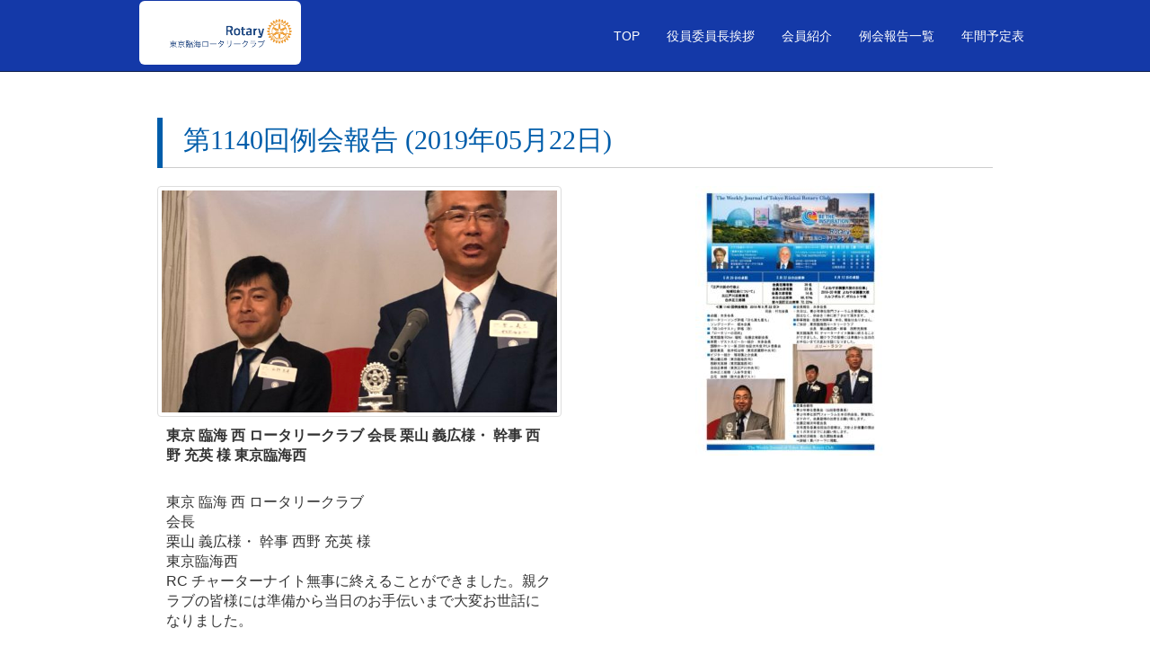

--- FILE ---
content_type: text/html; charset=UTF-8
request_url: https://www.rinkai-rc.com/meeting/201905/1471/
body_size: 4917
content:
<!DOCTYPE html>
<html lang="ja" class="no-js">
<head>
	<meta charset="UTF-8">
	<title>第1140回例会報告｜例会報告｜東京臨海ロータリークラブ</title>
	<link rel="icon" href="https://www.rinkai-rc.com/cms/wp-content/themes/trrc_theme/favicon_rotary.ico">
	<meta name="viewport" content="width=device-width, initial-scale=1.0">
			<meta name="description" content="東京臨海ロータリークラブ 第1140回例会報告(2019年05月22日開催)">
			<link rel='dns-prefetch' href='//s.w.org' />
<link rel='stylesheet' id='wp-block-library-css'  href='https://www.rinkai-rc.com/cms/wp-includes/css/dist/block-library/style.min.css?ver=5.2.21' type='text/css' media='all' />
<link rel='stylesheet' id='wp-pagenavi-css'  href='https://www.rinkai-rc.com/cms/wp-content/plugins/wp-pagenavi/pagenavi-css.css?ver=2.70' type='text/css' media='all' />
<link rel='prev' title='第 1139 回例会報告' href='https://www.rinkai-rc.com/meeting/201905/1466/' />
<link rel='next' title='第1141回例会報告' href='https://www.rinkai-rc.com/meeting/201906/1476/' />
<link rel="canonical" href="https://www.rinkai-rc.com/meeting/201905/1471/" />

<!-- BEGIN ExactMetrics v5.3.9 Universal Analytics - https://exactmetrics.com/ -->
<script>
(function(i,s,o,g,r,a,m){i['GoogleAnalyticsObject']=r;i[r]=i[r]||function(){
	(i[r].q=i[r].q||[]).push(arguments)},i[r].l=1*new Date();a=s.createElement(o),
	m=s.getElementsByTagName(o)[0];a.async=1;a.src=g;m.parentNode.insertBefore(a,m)
})(window,document,'script','https://www.google-analytics.com/analytics.js','ga');
  ga('create', 'UA-91994108-1', 'auto');
  ga('send', 'pageview');
</script>
<!-- END ExactMetrics Universal Analytics -->
<!-- ## NXS/OG ## --><!-- ## NXSOGTAGS ## --><!-- ## NXS/OG ## -->
	<script src="https://code.jquery.com/jquery.min.js"></script>
	<script type="text/javascript" src="https://www.rinkai-rc.com/cms/wp-content/themes/trrc_theme/js/footerFixed.js"></script>
	<script type="text/javascript" src="https://www.rinkai-rc.com/cms/wp-content/themes/trrc_theme/js/jquery.tile.js"></script>
	<script type="text/javascript" src="https://www.rinkai-rc.com/cms/wp-content/themes/trrc_theme/js/jquery.matchHeight.js"></script>
	<script type="text/javascript" src="https://www.rinkai-rc.com/cms/wp-content/themes/trrc_theme/js/fitie.js"></script>
	<!-- Latest compiled and minified CSS -->
	<link rel="stylesheet" href="https://maxcdn.bootstrapcdn.com/bootstrap/3.3.7/css/bootstrap.min.css" integrity="sha384-BVYiiSIFeK1dGmJRAkycuHAHRg32OmUcww7on3RYdg4Va+PmSTsz/K68vbdEjh4u" crossorigin="anonymous">
	<!-- Latest compiled and minified JavaScript -->
	<script src="https://maxcdn.bootstrapcdn.com/bootstrap/3.3.7/js/bootstrap.min.js" integrity="sha384-Tc5IQib027qvyjSMfHjOMaLkfuWVxZxUPnCJA7l2mCWNIpG9mGCD8wGNIcPD7Txa" crossorigin="anonymous"></script>
	<script src="https://use.fontawesome.com/b996a714fd.js"></script>
	<link rel="stylesheet" href="https://www.rinkai-rc.com/cms/wp-content/themes/trrc_theme/css/main.css?v=201707031224">
					<script>
			$(window).load(function() {
			$('.photobox').tile('4');
			});
		</script>
			<script type="text/javascript">
			$(window).load(function() {
				$('.col-sm-3.memberphoto .bottomline').matchHeight();
			});
		</script>
				</head>

<body class="meeting-template-default single single-meeting postid-1471">
<div id="page" class="site">
	<div class="site-inner">
		<nav id="scrollnavi" class="navbar navbar-default navbar-fixed-top">
			<div class="navMaxWidth">
			<div class="navbar-header">
				<button type="button" class="navbar-toggle" data-toggle="collapse" data-target="#gnavi">
					<span class="sr-only">メニュー</span>
					<span class="icon-bar"></span>
					<span class="icon-bar"></span>
					<span class="icon-bar"></span>
				</button>
				<!--<img src="https://www.rinkai-rc.com/cms/wp-content/themes/trrc_theme/images/RotaryMoE_RGB_32.png" style="margin-top: 8px;" alt="ロータリークラブロゴマーク">-->
                  <h1 class="siteRootTitle"><a href="https://www.rinkai-rc.com/" class="navbar-brand"><img src="https://www.rinkai-rc.com/cms/wp-content/themes/trrc_theme/images/rinkailogo.png" alt="東京臨海ロータリークラブ" class="rinkailogo"></a></h1>
        			</div>

			<div id="gnavi" class="collapse navbar-collapse">
				<ul class="nav navbar-nav navbar-right">
					<li><a href="https://www.rinkai-rc.com">TOP</a></li>
					<li><a href="https://www.rinkai-rc.com/greeting/">役員委員長挨拶</a></li>
					<li><a href="https://www.rinkai-rc.com/members/">会員紹介</a></li>
					<li><a href="https://www.rinkai-rc.com/meeting/">例会報告一覧</a></li>
					<li><a href="https://www.rinkai-rc.com/schedule/">年間予定表</a></li>
				</ul>
			</div>
			</div>
		</nav>
		<div id="content" class="site-content">
			<p id="page-top"><a href="#" data-scroll><i class="fa fa-chevron-up" aria-hidden="true"></i></a></p>

<div class="container">
		<h2>第1140回例会報告 (2019年05月22日)</h2>
	<div class="row">
											<div class="col-md-6">
				    <img width="640" height="360" src="https://www.rinkai-rc.com/cms/wp-content/uploads/2019/05/b2be6b4c1e11ed7d495ce100c632bc70-640x360.jpg" class="img-responsive center-block img-thumbnail wp-post-image" alt="" />					<p style="padding: 10px; font-weight: bold;">東京 臨海 西 ロータリークラブ 会長 栗山 義広様・ 幹事 西野 充英 様 東京臨海西</p>
					<p style="padding: 10px;">東京 臨海 西 ロータリークラブ<br />
会長<br />
栗山 義広様・ 幹事 西野 充英 様<br />
東京臨海西<br />
RC チャーターナイト無事に終えることができました。親クラブの皆様には準備から当日のお手伝いまで大変お世話になりました。</p>
				</div>
								  
			<div class="col-md-6">
        <div style="text-align: center;" class="pdf-wrap">
                        <p><img class="thumb-of-pdf alignnone wp-image-1473 size-medium" src="https://www.rinkai-rc.com/cms/wp-content/uploads/2019/07/388cb0935a177f68e17d67dc6f00fb4a-pdf-212x300.jpg" alt="第 1140 回例会報告_2019年5月22日_2019.5.29のサムネイル" width="212" height="300" srcset="https://www.rinkai-rc.com/cms/wp-content/uploads/2019/07/388cb0935a177f68e17d67dc6f00fb4a-pdf-212x300.jpg 212w, https://www.rinkai-rc.com/cms/wp-content/uploads/2019/07/388cb0935a177f68e17d67dc6f00fb4a-pdf.jpg 724w" sizes="(max-width: 212px) 100vw, 212px" /></p>
                              </div>
			<!--
						-->
		</div>
			</div>
	<div class="row">
		<hr>
		<div class="col-xs-4">
			<div class="pull-left">
				« <a href="https://www.rinkai-rc.com/meeting/201906/1476/" rel="next">第1141回例会報告</a>			</div>
		</div>
		<div class="col-xs-4">
			<div class="text-center">
				<a href="https://www.rinkai-rc.com/meeting/">例会一覧</a>
			</div>
		</div>
		<div class="col-xs-4">
			<div class="pull-right">
				<a href="https://www.rinkai-rc.com/meeting/201905/1466/" rel="prev">第 1139 回例会報告</a> »			</div>
		</div>
	</div>
	</div>


</div><!-- .site-content -->

<div class="container footer-links" style="margin-bottom: 30px;">
  <h3>ロータリークラブ関連リンク</h3>
  <div class="row">
    <div class="col-sm-3"><a href="https://www.rotary.org/" rel="nofollow"><img
          src="https://www.rinkai-rc.com/cms/wp-content/themes/trrc_theme/images/rotaryorg.png" alt="国際ロータリー"
          class="img-responsive center-block linkbtn"></a></div>
    <div class="col-sm-3"><a href="http://rid2580.org/"><img
          src="https://www.rinkai-rc.com/cms/wp-content/themes/trrc_theme/images/rotary2580-old.png" alt="国際ロータリー第2580地区"
          class="img-responsive center-block linkbtn"></a></div>
    <div class="col-sm-3"><a href="https://www.rotary.org/myrotary/ja" rel="nofollow"><img
          src="https://www.rinkai-rc.com/cms/wp-content/themes/trrc_theme/images/myrotary02.png" alt="マイロータリー"
          class="img-responsive center-block linkbtn"></a></div>
    <div class="col-sm-3"><a href="https://www.rotary-no-tomo.jp/" rel="nofollow"><img
          src="https://www.rinkai-rc.com/cms/wp-content/themes/trrc_theme/images/rotaryfriends.png" alt="ロータリーの友"
          class="img-responsive center-block linkbtn"></a></div>
  </div>
  <div class="row" style="padding-top: 20px;">
    <div class="col-sm-3"><a href="http://www.rotary-bunko.gr.jp/"><img
          src="https://www.rinkai-rc.com/cms/wp-content/themes/trrc_theme/images/rotarylogo3.jpg" alt="ロータリー文庫"
          class="img-responsive center-block linkbtn"></a></div>
    <div class="col-sm-3"><a href="http://www.rotary-yoneyama.or.jp"><img
          src="https://www.rinkai-rc.com/cms/wp-content/themes/trrc_theme/images/rotaryyoneyamaMF.png" alt="ロータリー米山記念奨学会"
          class="img-responsive center-block linkbtn"></a></div>
    <div class="col-sm-3"><a href="http://piif-rfj.org/"><img
          src="https://www.rinkai-rc.com/cms/wp-content/themes/trrc_theme/images/piif-rfj.png" alt="ロータリー日本財団"
          class="img-responsive center-block linkbtn"></a></div>
    <div class="col-sm-3"><a href="http://yoneyama-umekichi.jp/"><img
          src="https://www.rinkai-rc.com/cms/wp-content/themes/trrc_theme/images/yoneyama.png" alt="米山梅吉記念館"
          class="img-responsive center-block linkbtn"></a></div>
  </div>
  <div class="row" style="padding-top: 20px;">
    <div class="col-sm-3"><a href="http://www.baguiofund.or.jp/"><img
          src="https://www.rinkai-rc.com/cms/wp-content/themes/trrc_theme/images/baguiofund.png" alt="比国育英会バギオ基金"
          class="img-responsive center-block linkbtn"></a></div>
    <div class="col-sm-3"><a href="https://www.youtube.com/channel/UCNQg1yd0OHQdljFbdm4OA7Q"><img
          src="https://www.rinkai-rc.com/cms/wp-content/themes/trrc_theme/images/rotary2580.png" alt="比国育英会バギオ基金"
          class="img-responsive center-block linkbtn"></a></div>
  </div>
</div>
<footer id="footer" class="footerNav" style="position: relative;">
  <div class="row">
    <div class="col-sm-3"><a href="https://www.rinkai-rc.com"><i class="fa fa-home"
          aria-hidden="true"></i>TOP</a></div>
    <div class="col-sm-3"><a href="https://www.rinkai-rc.com/greeting/"><i class="fa fa-microphone"
          aria-hidden="true"></i>役員委員長挨拶</a></div>
    <div class="col-sm-3"><a href="https://www.rinkai-rc.com/members/"><i class="fa fa-user"
          aria-hidden="true"></i>会員紹介</a></div>
    <div class="col-sm-3"><a href="https://www.rinkai-rc.com/meeting/"><i class="fa fa-file-text-o"
          aria-hidden="true"></i>例会報告</a></div>
    <div class="col-sm-3"><a href="https://www.rinkai-rc.com/schedule/"><i class="fa fa-calendar"
          aria-hidden="true"></i>年間予定表</a></div>
    <div class="col-sm-3"><a href="https://www.rinkai-rc.com/newsinfo/"><i class="fa fa-bullhorn"
          aria-hidden="true"></i>お知らせ</a></div>
    <div class="col-sm-3"><a href="https://www.rinkai-rc.com/contact/"><i class="fa fa-envelope-o"
          aria-hidden="true"></i>お問い合わせ</a></div>
    <div class="col-sm-3"><a href="https://www.rinkai-rc.com/about/"><i class="fa fa-building-o"
          aria-hidden="true"></i>東京臨海RCについて</a></div>
  </div>
  <div class="row">
    <div class="col-sm-12 clubInfo">
      <p>東京臨海ロータリークラブ事務局<br />〒132-0021 東京都江戸川区中央3-11-13<br />TEL.090-4811-7438 Fax.03-3651-2780</p>
    </div>
  </div>
  <div class="site-info">
    <p class="text-center"><span class="site-title">Copyright &copy; 2026 Rotary Club of TOKYO
        RINKAI All Rights Reserved.</span></p>
  </div><!-- .site-info -->
</footer><!-- .footerNav -->
</div><!-- .site-inner -->
</div><!-- .site -->
<script>
$(function() {
  var topBtn = $('#page-top');
  topBtn.hide();
  //スクロールが100に達したらボタン表示
  $(window).scroll(function() {
    if ($(this).scrollTop() > 100) {
      topBtn.fadeIn();
    } else {
      topBtn.fadeOut();
    }
  });
});
</script>
<script>
$(document).ready(function() {
  var domain = location.href.match(/^http?(s)?(:\/\/[a-zA-Z0-9-.:]+)/i)[0];
  $('a[href^=http]').not('[href*="' + domain + '"]').attr('target', '_blank');

  // ドメイン名の取得はlocationプロパティでも取得することができます。
  // 正規表現で取得した例
  console.log(domain);

  // locationプロパティを使用する場合
  console.log(location.hostname);

  // locationプロパティPort番号を含む場合
  console.log(location.host);
})
</script>
<link rel="stylesheet" type="text/css" href="//cdn.jsdelivr.net/jquery.slick/1.6.0/slick.css" />
<script type="text/javascript" src="//cdn.jsdelivr.net/jquery.slick/1.6.0/slick.min.js"></script>
<script type="text/javascript">
$(document).ready(function() {
  $('#topBack').slick({
    arrows: false,
    pauseOnHover: false,
    pauseOnFocus: false,
    infinite: true,
    autoplay: true,
    speed: 1200,
    fade: true,
    cssEase: 'linear'
  });
  $('#topBack').slick('slickPlay');
});
/*
		var $video = $('#vid');
		$video.on('canplay', function() {
		   this.play();
		});
    */
//3枚目のスライド（動画）表示時に動画再生を行う
// $('#topBack').on('beforeChange', function(event, slick, currentSlide, nextSlide) {
//   console.log(nextSlide);
//   if (nextSlide == 2) {
//     var video = $('#vid');
//     video[0].play();
//   }
// });
</script>
<script>
function flipmenu() {
  var menu = document.getElementById("scrollnavi");
  var scrollY = document.body.scrollTop || document.documentElement.scrollTop;
  /* menu.style.top = ( scrollY>60 ) ? "0px" : "-51px" ; */
  menu.style.top = "0px";
}
("addEventListener" in window) ?
window.addEventListener("scroll", flipmenu, false):
  window.attachEvent("onscroll", flipmenu);
$(window).load(function() {
  $('.col-sm-4 .colinnerBox .photoboxf').matchHeight();
});
</script>
<script type="text/javascript">
$(document).ready(function() {
  $("selsect#fbpgID0").prop('disabled', true);
});
</script>
<script>
jQuery(function() {
  jQuery('a[href^=#]').click(function() {
    var speed = 1200;
    var href = jQuery(this).attr("href");
    var target = jQuery(href == "#" || href == "" ? 'html' : href);
    var position = target.offset().top - 70;
    jQuery('body,html').animate({
      scrollTop: position
    }, speed, 'swing');
    return false;
  });
});
</script>


<script src="//j.wovn.io/1" data-wovnio="key=o4H8mJ" async></script>
</body>

</html>


--- FILE ---
content_type: text/css
request_url: https://www.rinkai-rc.com/cms/wp-content/themes/trrc_theme/css/main.css?v=201707031224
body_size: 6559
content:
html,body{
    width: 100%;
}
body {
    font-family: -apple-system, BlinkMacSystemFont, "Helvetica Neue", "游ゴシック Medium", "Yu Gothic Medium", "游ゴシック体", YuGothic, "ヒラギノ角ゴ ProN W3", Hiragino Kaku Gothic ProN, Arial, "メイリオ", Meiryo, sans-serif;
    /*
    padding-top: 51px;
    */
}
.navMaxWidth {
    max-width: 1000px;
    margin-right: auto;
    margin-left: auto;
}
#gnavi {
    /*
    max-width: 1000px;
    margin-right: auto;
    margin-left: auto;
    */
}
#content{
    /*background-color: #FFF;*/
}
#topBack {
  position: relative;
  height: calc(100vh - 62px);
  font-family: "游明朝", YuMincho, "ヒラギノ明朝 ProN W3", "Hiragino Mincho ProN", "HG明朝E", "ＭＳ Ｐ明朝", "ＭＳ 明朝", serif;
  margin: 0 auto;
  overflow-y: hidden;
}
@media screen and (max-width: 767px) {
  #topBack {
    height:  calc(55vh - 62px);
  }
}
#topBack div.slide {
  min-height:  calc(100vh - 62px);
  background-position: center;
  background-size: cover;
  overflow: hidden;
}
@media screen and (max-width: 767px) {
  #topBack div.slide {
    min-height:  calc(55vh - 62px);
  }
}
#topBack div.slide:nth-child(1) {
background-image: url(../images/mv00.jpg);
}
#topBack div.slide:nth-child(2) {
background-image: url(../images/mv01.jpg);
}
#topBack div.slide:nth-child(3) {
  background-image: url(../images/mv02.jpg);
}
#topBack div.slide:nth-child(4) {
  background-image: url(../images/mv03.jpg);
}
#topBack div.slide:nth-child(5) {
  background-image: url(../images/mv04.jpg);
}
#topBack div.slide:nth-child(6) {
  background-image: url(../images/mv05.jpg);
}
#topBack div.slide:nth-child(7) {
  background-image: url(../images/mv06.jpg);
}
#topBack div.slide:nth-child(8) {
  background-image: url(../images/mv07.jpg);
}
#topBack div.slide:nth-child(9) {
  background-image: url(../images/mv08.jpg);
}
#topBack div.slide:nth-child(10) {
  background-image: url(../images/mv09.jpg);
}
#topBack div.slide:nth-child(11) {
  background-image: url(../images/mv10.jpg);
}
#topBack div.slide:nth-child(12) {
  background-image: url(../images/mv11.jpg);
}
#topBack div.slide:nth-child(13) {
  background-image: url(../images/mv12.jpg);
}
/* #topBack div.slide3 video {
    position: absolute;
    top:50%;
    left:50%;
    transform: translate(-50%,-50%);
    height:  calc(100vh - 62px);
    display: block;*/
    /*overflow: hidden;*/
    /*background-position: center;*/
    /*background-size: cover;
}
@media all and (-ms-high-contrast:none){
  #topBack div.slide3 video {
     overflow: hidden;
     height: auto;
  } IE10
} */
.topMainBox {
    position: absolute;
    width: 100%;
    top:50%;
    left:50%;
    transform: translate(-50%,-50%);
}
@media screen and (max-width: 767px) {
  .topMainBox {
    top: 83%;
  }
}
/* .topMainBox video {
   height: calc(100vh - 62px);
   overflow: hidden;
}
.topMainBoxVideo {
    position: absolute;
    width: 100%;
    top:50%;
    left:50%;
    transform: translate(-50%,-50%);
} */
p {
    font-size: 16px;
}
.maintopbox {
    position: absolute;
    top:50%;
    left:50%;
    transform: translate(-50%,-50%);
}
h1.frontpage {
    color: #FFF;
    text-align: center;
    text-shadow: 2px  2px 5px gray,
            -2px  2px 5px gray,
             2px -2px 5px gray,
            -2px -2px 5px gray;
}
div.frontpage {
    font-size: 36px;
    margin-top: 20px;
    margin-bottom: 10px;
    color: #FFF;
    text-align: center;
    text-shadow: 2px  2px 5px gray,
            -2px  2px 5px gray,
             2px -2px 5px gray,
            -2px -2px 5px gray;
}

h2 {
    font-family: "游明朝", YuMincho, "ヒラギノ明朝 ProN W3", "Hiragino Mincho ProN", "HG明朝E", "ＭＳ Ｐ明朝", "ＭＳ 明朝", serif;
    /*font-family: Merriweather, Georgia, serif;*/
    position: relative;
    padding: .25em 0 .5em .75em;
    border-left: 6px solid #005daa; /*#0026bd;#005daa;#1439a8;*/
    color:#005daa;/*#1439a8;#0026bd;*/
    margin-bottom: 20px;
}
h2::after {
	position: absolute;
	left: 0;
	bottom: 0;
	content: '';
	width: 100%;
	height: 0;
	border-bottom: 1px solid #ccc;
}

h3 {
	padding: .25em 0 .5em .75em;
  color:#005daa;/*#1439a8;#0026bd;*/
  border-bottom: 1px solid #ccc;
  margin-bottom: 20px;
}
@media only screen and (max-width : 767px) {
    .container {
        /*margin-top: 51px;*/
    }
    .topMainBox {
        min-width: 320px;
    }
    h1.frontpage, div.frontpage {
        font-size: 24px;
    }
    .topMainBox p {
        text-align: center;
        font-size: medium;
    }
    .topMainBox .logomark img {
        width: 30px;
        height: auto;
    }
}
.ghost-btn a {
    border: 4px solid #fff;
    color: #fff;
    display: block;
    font-size: 18px;
    font-weight: bold;
    line-height: 1;
    margin: 30px auto;
    padding: 15px 0;
    text-align: center;
    text-decoration: none;
    width: 240px;
}
.ghost-btn a:hover {
    box-shadow: 0 0 45px rgba(255,255,255,.6);
}
footer.topFooter {
    background-color: #0026bd;
    border-color: #001f9c;
    padding: 15px;
    /*position: absolute;*/
    /*bottom: 0px;*/
    /*left:50%;*/
    /*transform: translateX(-50%)*/
}
footer.topFooter div.site-info {
    text-align: center;
}
footer.topFooter div.site-info span.site-title {
    font-size: 14px;
    color: #FFF;
}
@media only screen and (max-width : 767px) {
    footer.topFooter div.site-info span.site-title {
        font-size: 10px;
    }
}
footer {
    background-color: #1439a8;/*#0026bd*/
    border-color: #071748;/*#001f9c;*/
    padding: 15px;
}
footer p.text-center {
    margin-top: 15px;
    color: #FFF;
}
p.mlbCompanyname {
    text-align: center;
    font-size: 12px;
    margin: 10px;

}
p.mlbName {
    text-align: center;
    font-size: 18px;
}
p.mlbCompanyname a, p.mlbName a {
/*    color:#FFF;*/
}
img.pull-left {
    margin-right: 20px;
}

.reportbox {
    margin-bottom: 30px;
}
nav.footernav ul {
    list-style-type: none;
    padding-left: 0;
    text-align: center;
    background-color: transparent;
}
nav.footernav ul li {
    display: inline-block;
    padding: 0;
}
nav.footernav ul li a {
    border: none;
    color: #333;
    text-align: center;
}
nav.footernav ul li a:hover {
    text-decoration: underline;
}
footer#footer {
    /*padding-top: 30px;*/
    margin-top: 30px;
}
footer#footer #container {
    margin-top: 30px;
}
footer#footer #container a {
    color: #FFF;
}
/**
 * 992px 以上
 */
@media only screen and (min-width : 992px) {
  .container {
    /* padding-top: 51px; */
    /* padding-top: 30px; */
    margin-right: auto;
    margin-left: auto;
    width: 960px;
  }
  body.home .container {
    padding-top: 30px;
  }
  .container h2{
    margin-top: 71px;
  }
}
/**
 * 991px 以下
 */
@media only screen and (max-width : 991px) {
  .container h2{
    margin-top: 71px;
  }
}

.inquery {
    max-width: 960px;
}

span.mwform-radio-field-text {
    margin-left: 7px;
}

.colinnerBox {
    margin-bottom: 30px;
}
#scrollnavi {
    transition: all 0.5s ease 0s;
}
body.home .navbar-fixed-top {
    top: -51px;
}

/* navbar 全体の背景色とボーダーカラー */
.navbar-default {
  background-color: #1439a8;/*#0026bd*/
  border-color: #071748;/*#001f9c;*/
}
/* ブランドのテキストカラー */
.navbar-default .navbar-brand {
  color: #FFF;/*#00b1de*/
}
/* ブランドのhover,focus時のテキストカラー */
.navbar-default .navbar-brand:hover,
.navbar-default .navbar-brand:focus {
  color: #FFD942;/*0088ab*/
  background-color: transparent;
}
/* navbar テキストカラー */
.navbar-default .navbar-text {
  color: #FFF;/*#00b1de*/
}
.navbar-default .navbar-nav > li > a {
  color: #FFF;/*#00b1de*/
}
/* navbar hover,focus時のテキストカラー */
.navbar-default .navbar-nav > li > a:hover,
.navbar-default .navbar-nav > li > a:focus {
  color: #FFD942;/* #45d9ff */
  background-color: transparent;
}
/* navbar active設定時のカラー */
.navbar-default .navbar-nav > .active > a,
.navbar-default .navbar-nav > .active > a:hover,
.navbar-default .navbar-nav > .active > a:focus {
  color: #FFF;/*#00b1de*/
  background-color: #001f9c;
}
.navbar-default .navbar-nav > .disabled > a,
.navbar-default .navbar-nav > .disabled > a:hover,
.navbar-default .navbar-nav > .disabled > a:focus {
  color: #3890a7;
  background-color: transparent;
}
/* navbar ハンバーガー四角枠 */
.navbar-default .navbar-toggle {
  border-color: #FFF; /* #dddddd;*/
}
.navbar-default .navbar-toggle:hover,
.navbar-default .navbar-toggle:focus {
  background-color: #0026bd;/* #dddddd; */
}
.navbar-default .navbar-toggle .icon-bar {
  background-color: #FFF;/* #888888;*/
}
.navbar-default .navbar-collapse,
.navbar-default .navbar-form {
  border-color: #001f9c;
}
/* navbar ドロップダウン(親)のカラー */
.navbar-default .navbar-nav > .open > a,
.navbar-default .navbar-nav > .open > a:hover,
.navbar-default .navbar-nav > .open > a:focus {
  background-color: #001f9c;
  color: #00b1de;
}
@media (max-width: 767px) {
  .navbar-default .navbar-nav .open .dropdown-menu > li > a {
    color: #00b1de;
  }
  .navbar-default .navbar-nav .open .dropdown-menu > li > a:hover,
  .navbar-default .navbar-nav .open .dropdown-menu > li > a:focus {
    color: #45d9ff;
    background-color: transparent;
  }
  .navbar-default .navbar-nav .open .dropdown-menu > .active > a,
  .navbar-default .navbar-nav .open .dropdown-menu > .active > a:hover,
  .navbar-default .navbar-nav .open .dropdown-menu > .active > a:focus {
    color: #00b1de;
    background-color: #001f9c;
  }
  .navbar-default .navbar-nav .open .dropdown-menu > .disabled > a,
  .navbar-default .navbar-nav .open .dropdown-menu > .disabled > a:hover,
  .navbar-default .navbar-nav .open .dropdown-menu > .disabled > a:focus {
    color: #3890a7;
    background-color: transparent;
  }
}
.navbar-default .navbar-link {
  color: #00b1de;
}
.navbar-default .navbar-link:hover {
  color: #45d9ff;
}
.navbar-default .btn-link {
  color: #00b1de;
}
.navbar-default .btn-link:hover,
.navbar-default .btn-link:focus {
  color: #45d9ff;
}
.navbar-default .btn-link[disabled]:hover,
fieldset[disabled] .navbar-default .btn-link:hover,
.navbar-default .btn-link[disabled]:focus,
fieldset[disabled] .navbar-default .btn-link:focus {
  color: #3890a7;
}
.navbar-inverse {
  background-color: #0026bd;
  border-color: #001c8a;
}
.navbar-inverse .navbar-brand {
  color: #00b1de;
}
.navbar-inverse .navbar-brand:hover,
.navbar-inverse .navbar-brand:focus {
  color: #45d9ff;
  background-color: transparent;
}
.navbar-inverse .navbar-text {
  color: #00b1de;
}
.navbar-inverse .navbar-nav > li > a {
  color: #00b1de;
}
.navbar-inverse .navbar-nav > li > a:hover,
.navbar-inverse .navbar-nav > li > a:focus {
  color: #45d9ff;
  background-color: transparent;
}
.navbar-inverse .navbar-nav > .active > a,
.navbar-inverse .navbar-nav > .active > a:hover,
.navbar-inverse .navbar-nav > .active > a:focus {
  color: #00b1de;
  background-color: #001c8a;
}
.navbar-inverse .navbar-nav > .disabled > a,
.navbar-inverse .navbar-nav > .disabled > a:hover,
.navbar-inverse .navbar-nav > .disabled > a:focus {
  color: #3890a7;
  background-color: transparent;
}
.navbar-inverse .navbar-toggle {
  border-color: #333333;
}
.navbar-inverse .navbar-toggle:hover,
.navbar-inverse .navbar-toggle:focus {
  background-color: #333333;
}
.navbar-inverse .navbar-toggle .icon-bar {
  background-color: #ffffff;
}
.navbar-inverse .navbar-collapse,
.navbar-inverse .navbar-form {
  border-color: #001f99;
}
.navbar-inverse .navbar-nav > .open > a,
.navbar-inverse .navbar-nav > .open > a:hover,
.navbar-inverse .navbar-nav > .open > a:focus {
  background-color: #001c8a;
  color: #00b1de;
}
@media (max-width: 767px) {
  .navbar-inverse .navbar-nav .open .dropdown-menu > .dropdown-header {
    border-color: #001c8a;
  }
  .navbar-inverse .navbar-nav .open .dropdown-menu .divider {
    background-color: #001c8a;
  }
  .navbar-inverse .navbar-nav .open .dropdown-menu > li > a {
    color: #00b1de;
  }
  .navbar-inverse .navbar-nav .open .dropdown-menu > li > a:hover,
  .navbar-inverse .navbar-nav .open .dropdown-menu > li > a:focus {
    color: #45d9ff;
    background-color: transparent;
  }
  .navbar-inverse .navbar-nav .open .dropdown-menu > .active > a,
  .navbar-inverse .navbar-nav .open .dropdown-menu > .active > a:hover,
  .navbar-inverse .navbar-nav .open .dropdown-menu > .active > a:focus {
    color: #00b1de;
    background-color: #001c8a;
  }
  .navbar-inverse .navbar-nav .open .dropdown-menu > .disabled > a,
  .navbar-inverse .navbar-nav .open .dropdown-menu > .disabled > a:hover,
  .navbar-inverse .navbar-nav .open .dropdown-menu > .disabled > a:focus {
    color: #3890a7;
    background-color: transparent;
  }
}
.navbar-inverse .navbar-link {
  color: #00b1de;
}
.navbar-inverse .navbar-link:hover {
  color: #45d9ff;
}
.navbar-inverse .btn-link {
  color: #00b1de;
}
.navbar-inverse .btn-link:hover,
.navbar-inverse .btn-link:focus {
  color: #45d9ff;
}
.navbar-inverse .btn-link[disabled]:hover,
fieldset[disabled] .navbar-inverse .btn-link:hover,
.navbar-inverse .btn-link[disabled]:focus,
fieldset[disabled] .navbar-inverse .btn-link:focus {
  color: #3890a7;
}
.cal_wrapper {
max-width: 960px; /* 最大幅 */
min-width: 300px; /* 最小幅 */
margin: 2.0833% auto;
}
.googlecal {
position: relative;
padding-bottom: 100%; /* 縦横比 */
height: 0;
}
.googlecal iframe {
position: absolute;
top: 0;
left: 0;
width: 100% !important;
height: 100% !important;
}
/* 画面幅が768px以上の場合の縦横比の指定 */
@media only screen and (min-width: 768px) {
.googlecal { padding-bottom: 75%; }
}
.fc-sun {
    color: red;
}
.fc-event.fc-rinkai {
    color: #0026bd;
    background-color: transparent;
    border: none;
}
.fc-event.fc-rinkai:hover {
    color: #0026bd;
}
.fc-month-view span.fc-time {
    display: none;
}
.col-sm-3.memberphoto .bottomline{
    border-bottom: 1px solid #eee;
    margin-bottom: 20px;
}
footer#footer.footerNav div.row {
    margin-right: auto;
    margin-left: auto;
    max-width: 1000px;
}
.footerNav div.col-sm-3 a{
    color:#fff;
    display: block;
    padding: 10px 15px;
}
.footerNav div.col-sm-3 a i{
    /* margin-right: 1em; */
    margin-right: 0.5em;
}
@media (max-width: 767px) {
    .container >h2 {
        margin-top: 71px;
    }
}
body.home .container {
/*    margin-top: 0;*/
}
body.home .container >h2 {
    margin-top: 20px;
}
.fc h2 {
	padding: 0;
	border-left: none;
        color: #333;
}
.fc h2::after {
	border-bottom: none;
}
#topBack .downarrow {
    position: absolute;
    bottom: 10px;
    left:50%;
    transform: translate(-50%,-50%);
}
@media screen and (max-width: 767px) {
  #topBack .downarrow {
    display: none;
  }
}
#topBack .downarrow a {
    color: #FFF;
    text-align: center;
    text-shadow: 2px  2px 5px gray,
            -2px  2px 5px gray,
             2px -2px 5px gray,
            -2px -2px 5px gray;
    outline: none;
}
#topBack .downarrow a:hover {
    color: #FFF;/*#FFD942*/
    text-shadow: 2px  2px 5px #FFD942,
            -2px  2px 5px #FFD942,
             2px -2px 5px #FFD942,
            -2px -2px 5px #FFD942;
    outline: none;
}
@media only screen and (max-width: 767px) {
    .topInfoTable th, .topInfoTable td{
        width: 100%;
        display: block;
    }
}
a img.linkbtn:hover {
    opacity: 0.5;
}
table.singleMeetingTable th {
    white-space: nowrap;
}
#page-top {
    position: fixed;
    bottom: 70px;
    right: 20px;
    font-size: 77%;
    z-index: 1100;

}
#page-top a {
    width: 40px;
    height: 40px;
    background: #0c3c7c;
    text-decoration: none;
    color: #fff;
    padding: 10px 0;
    text-align: center;
    display: block;
    border: solid 2px #fff;
    border-radius: 50%;
}
#page-top a:hover {
    text-decoration: none;
    background: #0050a2;
}
#wp-calendar {
    width: 100%;
    table-layout: fixed;
    border-collapse: collapse;
    border: 1px solid #019fcb;
}
#wp-calendar th {
    padding: 10px;
    text-align: center;
    border: 1px solid #019fcb;
}
#wp-calendar td {
    padding: 10px;
    vertical-align: top;
    text-align: center;
    border: 1px solid #019fcb;
}
#wp-calendar td div.schedule {
    text-align: left;
}

/*
印刷用
*/
@media print {
  .col-lg-1, .col-lg-2, .col-lg-3, .col-lg-4, .col-lg-5, .col-lg-6, .col-lg-7, .col-lg-8, .col-lg-9, .col-lg-10, .col-lg-11, .col-lg-12 {
    float: left;
  }
  .col-lg-12 {
    width: 100%;
  }
  .col-lg-11 {
    width: 91.66666667%;
  }
  .col-lg-10 {
    width: 83.33333333%;
  }
  .col-lg-9 {
    width: 75%;
  }
  .col-lg-8 {
    width: 66.66666667%;
  }
  .col-lg-7 {
    width: 58.33333333%;
  }
  .col-lg-6 {
    width: 50%;
  }
  .col-lg-5 {
    width: 41.66666667%;
  }
  .col-lg-4 {
    width: 33.33333333%;
  }
  .col-lg-3 {
    width: 25%;
  }
  .col-lg-2 {
    width: 16.66666667%;
  }
  .col-lg-1 {
    width: 8.33333333%;
  }
  .col-lg-pull-12 {
    right: 100%;
  }
  .col-lg-pull-11 {
    right: 91.66666667%;
  }
  .col-lg-pull-10 {
    right: 83.33333333%;
  }
  .col-lg-pull-9 {
    right: 75%;
  }
  .col-lg-pull-8 {
    right: 66.66666667%;
  }
  .col-lg-pull-7 {
    right: 58.33333333%;
  }
  .col-lg-pull-6 {
    right: 50%;
  }
  .col-lg-pull-5 {
    right: 41.66666667%;
  }
  .col-lg-pull-4 {
    right: 33.33333333%;
  }
  .col-lg-pull-3 {
    right: 25%;
  }
  .col-lg-pull-2 {
    right: 16.66666667%;
  }
  .col-lg-pull-1 {
    right: 8.33333333%;
  }
  .col-lg-pull-0 {
    right: auto;
  }
  .col-lg-push-12 {
    left: 100%;
  }
  .col-lg-push-11 {
    left: 91.66666667%;
  }
  .col-lg-push-10 {
    left: 83.33333333%;
  }
  .col-lg-push-9 {
    left: 75%;
  }
  .col-lg-push-8 {
    left: 66.66666667%;
  }
  .col-lg-push-7 {
    left: 58.33333333%;
  }
  .col-lg-push-6 {
    left: 50%;
  }
  .col-lg-push-5 {
    left: 41.66666667%;
  }
  .col-lg-push-4 {
    left: 33.33333333%;
  }
  .col-lg-push-3 {
    left: 25%;
  }
  .col-lg-push-2 {
    left: 16.66666667%;
  }
  .col-lg-push-1 {
    left: 8.33333333%;
  }
  .col-lg-push-0 {
    left: auto;
  }
  .col-lg-offset-12 {
    margin-left: 100%;
  }
  .col-lg-offset-11 {
    margin-left: 91.66666667%;
  }
  .col-lg-offset-10 {
    margin-left: 83.33333333%;
  }
  .col-lg-offset-9 {
    margin-left: 75%;
  }
  .col-lg-offset-8 {
    margin-left: 66.66666667%;
  }
  .col-lg-offset-7 {
    margin-left: 58.33333333%;
  }
  .col-lg-offset-6 {
    margin-left: 50%;
  }
  .col-lg-offset-5 {
    margin-left: 41.66666667%;
  }
  .col-lg-offset-4 {
    margin-left: 33.33333333%;
  }
  .col-lg-offset-3 {
    margin-left: 25%;
  }
  .col-lg-offset-2 {
    margin-left: 16.66666667%;
  }
  .col-lg-offset-1 {
    margin-left: 8.33333333%;
  }
  .col-lg-offset-0 {
    margin-left: 0%;
  }
  .visible-md {
    display: none;
  }
  .hidden-md {
    display: block;
  }
  table.hidden-md {
    display: table;
  }
  tr.hidden-md {
    display: table-row;
  }
  th.hidden-md,
  td.hidden-md {
    display: table-cell;
  }
  .hidden-md.hidden-print {
    display: none;
  }
  .hidden-lg {
    display: none;
  }
  .visible-lg {
    display: block;
  }
  table.visible-lg {
    display: table;
  }
  tr.visible-lg {
    display: table-row;
  }
  th.visible-lg,
  td.visible-lg {
    display: table-cell;
  }
  .col-md-1, .col-md-2, .col-md-3, .col-md-4, .col-md-5, .col-md-6, .col-md-7, .col-md-8, .col-md-9, .col-md-10, .col-md-11, .col-md-12 {
    float: left;
  }
  .col-md-12 {
    width: 100%;
  }
  .col-md-11 {
    width: 91.66666667%;
  }
  .col-md-10 {
    width: 83.33333333%;
  }
  .col-md-9 {
    width: 75%;
  }
  .col-md-8 {
    width: 66.66666667%;
  }
  .col-md-7 {
    width: 58.33333333%;
  }
  .col-md-6 {
    width: 50%;
  }
  .col-md-5 {
    width: 41.66666667%;
  }
  .col-md-4 {
    width: 33.33333333%;
  }
  .col-md-3 {
    width: 25%;
  }
  .col-md-2 {
    width: 16.66666667%;
  }
  .col-md-1 {
    width: 8.33333333%;
  }
  .col-md-pull-12 {
    right: 100%;
  }
  .col-md-pull-11 {
    right: 91.66666667%;
  }
  .col-md-pull-10 {
    right: 83.33333333%;
  }
  .col-md-pull-9 {
    right: 75%;
  }
  .col-md-pull-8 {
    right: 66.66666667%;
  }
  .col-md-pull-7 {
    right: 58.33333333%;
  }
  .col-md-pull-6 {
    right: 50%;
  }
  .col-md-pull-5 {
    right: 41.66666667%;
  }
  .col-md-pull-4 {
    right: 33.33333333%;
  }
  .col-md-pull-3 {
    right: 25%;
  }
  .col-md-pull-2 {
    right: 16.66666667%;
  }
  .col-md-pull-1 {
    right: 8.33333333%;
  }
  .col-md-pull-0 {
    right: auto;
  }
  .col-md-push-12 {
    left: 100%;
  }
  .col-md-push-11 {
    left: 91.66666667%;
  }
  .col-md-push-10 {
    left: 83.33333333%;
  }
  .col-md-push-9 {
    left: 75%;
  }
  .col-md-push-8 {
    left: 66.66666667%;
  }
  .col-md-push-7 {
    left: 58.33333333%;
  }
  .col-md-push-6 {
    left: 50%;
  }
  .col-md-push-5 {
    left: 41.66666667%;
  }
  .col-md-push-4 {
    left: 33.33333333%;
  }
  .col-md-push-3 {
    left: 25%;
  }
  .col-md-push-2 {
    left: 16.66666667%;
  }
  .col-md-push-1 {
    left: 8.33333333%;
  }
  .col-md-push-0 {
    left: auto;
  }
  .col-md-offset-12 {
    margin-left: 100%;
  }
  .col-md-offset-11 {
    margin-left: 91.66666667%;
  }
  .col-md-offset-10 {
    margin-left: 83.33333333%;
  }
  .col-md-offset-9 {
    margin-left: 75%;
  }
  .col-md-offset-8 {
    margin-left: 66.66666667%;
  }
  .col-md-offset-7 {
    margin-left: 58.33333333%;
  }
  .col-md-offset-6 {
    margin-left: 50%;
  }
  .col-md-offset-5 {
    margin-left: 41.66666667%;
  }
  .col-md-offset-4 {
    margin-left: 33.33333333%;
  }
  .col-md-offset-3 {
    margin-left: 25%;
  }
  .col-md-offset-2 {
    margin-left: 16.66666667%;
  }
  .col-md-offset-1 {
    margin-left: 8.33333333%;
  }
  .col-md-offset-0 {
    margin-left: 0%;
  }
  .visible-sm {
    display: none;
  }
  .hidden-sm {
    display: block;
  }
  table.hidden-sm {
    display: table;
  }
  tr.hidden-sm {
    display: table-row;
  }
  th.hidden-sm,
  td.hidden-sm {
    display: table-cell;
  }
  .hidden-sm.hidden-print {
    display: none;
  }
  .hidden-md {
    display: none;
  }
  .visible-md {
    display: block;
  }
  table.visible-md {
    display: table;
  }
  tr.visible-md {
    display: table-row;
  }
  th.visible-md,
  td.visible-md {
    display: table-cell;
  }
  .col-sm-1, .col-sm-2, .col-sm-3, .col-sm-4, .col-sm-5, .col-sm-6, .col-sm-7, .col-sm-8, .col-sm-9, .col-sm-10, .col-sm-11, .col-sm-12 {
    float: left;
  }
  .col-sm-12 {
    width: 100%;
  }
  .col-sm-11 {
    width: 91.66666667%;
  }
  .col-sm-10 {
    width: 83.33333333%;
  }
  .col-sm-9 {
    width: 75%;
  }
  .col-sm-8 {
    width: 66.66666667%;
  }
  .col-sm-7 {
    width: 58.33333333%;
  }
  .col-sm-6 {
    width: 50%;
  }
  .col-sm-5 {
    width: 41.66666667%;
  }
  .col-sm-4 {
    width: 33.33333333%;
  }
  .col-sm-3 {
    width: 25%;
  }
  .col-sm-2 {
    width: 16.66666667%;
  }
  .col-sm-1 {
    width: 8.33333333%;
  }
  .col-sm-pull-12 {
    right: 100%;
  }
  .col-sm-pull-11 {
    right: 91.66666667%;
  }
  .col-sm-pull-10 {
    right: 83.33333333%;
  }
  .col-sm-pull-9 {
    right: 75%;
  }
  .col-sm-pull-8 {
    right: 66.66666667%;
  }
  .col-sm-pull-7 {
    right: 58.33333333%;
  }
  .col-sm-pull-6 {
    right: 50%;
  }
  .col-sm-pull-5 {
    right: 41.66666667%;
  }
  .col-sm-pull-4 {
    right: 33.33333333%;
  }
  .col-sm-pull-3 {
    right: 25%;
  }
  .col-sm-pull-2 {
    right: 16.66666667%;
  }
  .col-sm-pull-1 {
    right: 8.33333333%;
  }
  .col-sm-pull-0 {
    right: auto;
  }
  .col-sm-push-12 {
    left: 100%;
  }
  .col-sm-push-11 {
    left: 91.66666667%;
  }
  .col-sm-push-10 {
    left: 83.33333333%;
  }
  .col-sm-push-9 {
    left: 75%;
  }
  .col-sm-push-8 {
    left: 66.66666667%;
  }
  .col-sm-push-7 {
    left: 58.33333333%;
  }
  .col-sm-push-6 {
    left: 50%;
  }
  .col-sm-push-5 {
    left: 41.66666667%;
  }
  .col-sm-push-4 {
    left: 33.33333333%;
  }
  .col-sm-push-3 {
    left: 25%;
  }
  .col-sm-push-2 {
    left: 16.66666667%;
  }
  .col-sm-push-1 {
    left: 8.33333333%;
  }
  .col-sm-push-0 {
    left: auto;
  }
  .col-sm-offset-12 {
    margin-left: 100%;
  }
  .col-sm-offset-11 {
    margin-left: 91.66666667%;
  }
  .col-sm-offset-10 {
    margin-left: 83.33333333%;
  }
  .col-sm-offset-9 {
    margin-left: 75%;
  }
  .col-sm-offset-8 {
    margin-left: 66.66666667%;
  }
  .col-sm-offset-7 {
    margin-left: 58.33333333%;
  }
  .col-sm-offset-6 {
    margin-left: 50%;
  }
  .col-sm-offset-5 {
    margin-left: 41.66666667%;
  }
  .col-sm-offset-4 {
    margin-left: 33.33333333%;
  }
  .col-sm-offset-3 {
    margin-left: 25%;
  }
  .col-sm-offset-2 {
    margin-left: 16.66666667%;
  }
  .col-sm-offset-1 {
    margin-left: 8.33333333%;
  }
  .col-sm-offset-0 {
    margin-left: 0%;
  }
  .visible-xs {
    display: none;
  }
  .hidden-xs {
    display: block;
  }
  table.hidden-xs {
    display: table;
  }
  tr.hidden-xs {
    display: table-row;
  }
  th.hidden-xs,
  td.hidden-xs {
    display: table-cell;
  }
  .hidden-xs.hidden-print {
    display: none;
  }
  .hidden-sm {
    display: none;
  }
  .visible-sm {
    display: block;
  }
  table.visible-sm {
    display: table;
  }
  tr.visible-sm {
    display: table-row;
  }
  th.visible-sm,
  td.visible-sm {
    display: table-cell;
  }
  a[href]:after {
    content: "";
  }
  abbr[title]:after {
    content: "";
  }
  nav#scrollnavi {

  }
}





/**
 * デフォルトスタイル（480px 以下）
 */
/* サイト上部のナビゲーションバーのサイト名 */
.siteRootTitle{
  margin: 0;
  padding: 0;
  font-size: 18px;
  line-height: 1;
  display: inline;
}

/* トップページ 最近のお知らせ */
.topInfoTable th,
.topInfoTable td {
  font-size: 16px;
  /* border-top: none !important; */
}
.topInfoTable th {
  padding: 16px !important;
}
.topInfoTable td {
  padding: 0px !important;
}
.topInfoTable td p{
  padding: 16px;
  font-size: 16px;
  display: inline-block;
  margin: 0;
}
.topInfoTable td a {
  display: block;
  padding:16px;
}
/* トップページ 最近の例会報告 */
body.home .img-thumbnail {
  border: none;
  padding: 0;
  border-radius: 0;
}
.photoboxf {
  width: 100%;
  height: 200px;
  border: 1px solid #ddd;
  border-radius: 4px;
  margin-bottom: 8px;
}
.photoboxf a {
  display: block;
  width: 100%;
  height: 198px;
  border: 4px solid #fff;
  border-radius: 4px;
}
.colinnerBox .meetingDate{
  margin-bottom: 8px;
  text-align: center;
}
.colinnerBox .meetingTitle{
  text-align: center;
  font-size:18px;
}
.colinnerBox .meetingDate a,
.colinnerBox .meetingTitle a{
  display: block;
}
/* お知らせ一覧ページ */
.archiveNewsInfoTable th,
.archiveNewsInfoTable td{
  /* border-top: none !important; */
}
.archiveNewsInfoTable th{
  padding: 16px !important;
  font-size: 16px;
}
.archiveNewsInfoTable td{
  padding: 0px !important;
  font-size: 16px;
}
.archiveNewsInfoTable td strong{
  padding: 16px;
  font-size: 16px;
  display: inline-block;
}
.archiveNewsInfoTable td p{
  padding: 16px;
  font-size: 16px;
  display: inline-block;
  margin: 0;
}
.archiveNewsInfoTable td a{
  display: block;
  padding:16px;
}
.archiveNewsInfoTable thead th{
  border-bottom: 1px solid #ddd !important;
}
/* 例会報告一覧ページ */
.archiveMeetingTable th,
.archiveMeetingTable td{
  /* border-top: none !important; */
}
.archiveMeetingTable th{
  padding: 16px !important;
  font-size: 16px;
}
.archiveMeetingTable td{
  padding: 0px !important;
  font-size: 16px;
}
.archiveMeetingTable td.meetingDate{
  padding: 16px !important;
  font-weight: bold;
}
.archiveMeetingTable td a{
  display: block;
  padding:16px;
}
.archiveMeetingTable thead th{
  border-bottom: 1px solid #ddd !important;
}
/* 例会報告詳細ページ */
.singleMeetingTable th,
.singleMeetingTable td{
  padding: 16px !important;
}
.singleMeetingTable th p{
  margin-bottom: 0;
}
/* 東京臨海RCについてページ */
.aboutTable th,
.aboutTable td{
  font-size: 16px;
  padding: 16px !important;
}
/* お問合せページ */
.contactTable th,
.contactTable td{
  font-size: 16px;
  padding: 16px !important;
}


/* 各ページ下部 ロータリークラブ関連リンク */
.footer-links {
  background-color: #FFF;
}
.footer-links h3{
  padding-top: 0;
  /* margin-top: 0; */
}
/* 各ページ最下部 クラブ情報 */
.clubInfo{
  color: #FFF;
  margin-top: 20px;
  padding-top: 30px;
  border-top: 1px solid #415fbb;
  text-align: center;
}
/* 各ページ最下部 コピーライト */
.site-title{
  font-size: 14px;
}
/* ページネーション（wp-pagenavi） */
.wp-pagenavi{
  font-size: 14px;
  line-height: 1;
}
.wp-pagenavi .page,
.wp-pagenavi .previouspostslink,
.wp-pagenavi .nextpostslink {
  margin: 4px;
  width: 30px;
  height: 30px;
  line-height: 30px;
  display: inline-block;
  text-align: center;
  border-radius: 4px;
  border: none;
  padding: 0;
}
.wp-pagenavi .pages{
  margin: 4px;
  margin-right: 8px;
  height: 32px;
  line-height: 30px;
  display: inline-block;
  text-align: center;
  border: none !important;
  padding: 0;
}
.wp-pagenavi .current {
  margin: 4px;
  width: 32px;
  height: 32px;
  line-height: 30px;
  display: inline-block;
  text-align: center;
  border-radius: 4px;
  border: 1px solid #ccc !important;
  background: #fff;
  padding: 0;
}
.wp-pagenavi a{
  background: #337ab7;
  color: #fff;
}

/**
 * 481px 以上
 */
@media only screen and (min-width : 481px) {
  /* トップページ 最近の例会報告 */
  .photoboxf {
    width: 100%;
    height: 320px;
    border: 1px solid #ddd;
    border-radius: 4px;
  }
  .photoboxf a {
    display: block;
    width: 100%;
    height: 318px;
    border: 4px solid #fff;
    border-radius: 4px;
  }
}

/**
 * 767px 以下
 */
@media only screen and (max-width: 767px) {
  /* トップページ 最近のお知らせ */
  .topInfoTable th {
    padding-bottom: 0px !important;
  }
  .topInfoTable td {
    border-top: none !important;
  }
  /* お知らせ一覧ページ */
  .archiveNewsInfoTable thead {
    display: none;
  }
  .archiveNewsInfoTable th {
    padding-bottom: 0px !important;
  }
  .archiveNewsInfoTable th,
  .archiveNewsInfoTable td{
    display: block;
  }
  .archiveNewsInfoTable td {
    border-top: none !important;
  }
  /* 例会報告一覧ページ */
  .archiveMeetingTable thead,
  .archiveMeetingTable td.meetingTimes {
    display: none;
  }
  .archiveMeetingTable th,
  .archiveMeetingTable td.meetingDate {
    padding-bottom: 0px !important;
  }
  .archiveMeetingTable td.meetingTitle {
    border-top: none !important;
  }
  .archiveMeetingTable th,
  .archiveMeetingTable td{
    display: block;
  }
  /* 例会報告詳細ページ */
  .singleMeetingTable th,
  .singleMeetingTable td{
    display: block;
  }
  .singleMeetingTable th {
    padding-bottom: 0px !important;
  }
  .singleMeetingTable th p br{
    display: none;
  }
  .singleMeetingTable td {
    border-top: none !important;
  }
  /* 会員詳細ページ */
  .singleMember .singleMeetingTable th,
  .singleMember .singleMeetingTable td{
    width: 100%;
  }
  .singleMember .img-thumbnail{
    margin-bottom: 20px;
  }

  /* 東京臨海RCについてページ */
  .aboutTable th,
  .aboutTable td {
    display: block;
  }
  .aboutTable th {
    padding-bottom: 0px !important;
  }
  .aboutTable td {
    border-top: none !important;
  }
  /* お問合せページ */
  .contactTable th,
  .contactTable td{
    display: block;
  }
  .contactTable th {
    padding-bottom: 0px !important;
  }
  .contactTable td {
    border-top: none !important;
  }
}

/**
 * 768px 以上
 */
@media only screen and (min-width : 768px) {
  /* トップページ 最近のお知らせ */
  .topInfoTable th {
    width: 168px;
  }
  /* トップページ 最近の例会報告 */
  .photoboxf {
    width: 220px;
    height: 128px;
    border: 1px solid #ddd;
    border-radius: 4px;
  }
  .photoboxf a {
    display: block;
    width: 218px;
    height: 126px;
    border: 4px solid #fff;
    border-radius: 4px;
  }
  /* お知らせ一覧ページ */
  .archiveNewsInfoTable tbody th {
    width: 168px;
  }
  /* 例会報告一覧ページ */
  .archiveMeetingTable td.meetingDate {
    width: 168px;
  }
  .archiveMeetingTable td.meetingTimes {
    width: 128px;
  }
  /* 東京臨海RCについてページ */
  .aboutTable th{
    width: 128px;
  }
  /* お問合せページ */
  .contactTable th{
    width: 148px;
  }


}

/**
 * 992px 以上
 */
@media only screen and (min-width : 992px) {
  /* トップページ 最近の例会報告 */
  .photoboxf {
    width: 290px;
    height: 180px;
    border: 1px solid #ddd;
    border-radius: 4px;
  }
  .photoboxf a {
    display: block;
    width: 288px;
    height: 178px;
    border: 4px solid #fff;
    border-radius: 4px;
  }
}


body.home .navbar-fixed-top {top: -81px;}
.navbar {min-height: 80px;}
.navbar-header {width: 210px;}
.navbar-brand {padding-top: 1px;}
.navbar-brand img {width: 100%;}
.navbar-nav>li>a {padding-top: 30px;}
.rinkailogo {margin: 0 auto; border-radius: 6px; background-color: #fff;}
.img-fixed {width: 215px; height: 310px; object-fit: cover;}
#content {padding-top: 60px !important;}
.col-sm-12.fullwidth {
  width: 100% !important;
}

@media only screen and (max-width: 767px) {
  .navbar-header {width: 100%;}
  .navbar-brand {
    display: -webkit-box;
    display: -ms-flexbox;
    display: flex;
    -webkit-box-align: center;
      -ms-flex-align: center;
          align-items: center;
    height: 80px;
    padding-top: 15px;}
  .navbar-brand img {width: auto;}
  #gnavi {margin-top: 2px;}
  .navbar-toggle {margin-top: 23px;}
	.rinkailogo {width: 100%; height: 100%; object-fit: contain;}
  .img-fixed {width: 108px; height: 156px;}
  #content {padding-top: 30px !important;}
  .memberphoto {width: 50%;}
  .row {
    display: -webkit-box;
    display: -ms-flexbox;
    display: flex;
    flex-wrap: wrap;
    -webkit-box-pack: center;
      -ms-flex-pack: center;
        justify-content: center;
  }
  .container > h2.members {
    font-size: 20px;
  }
  .archiveMeetingTable tr {
    display: flex;
  }
}


--- FILE ---
content_type: text/plain
request_url: https://www.google-analytics.com/j/collect?v=1&_v=j102&a=987834228&t=pageview&_s=1&dl=https%3A%2F%2Fwww.rinkai-rc.com%2Fmeeting%2F201905%2F1471%2F&ul=en-us%40posix&dt=%E7%AC%AC1140%E5%9B%9E%E4%BE%8B%E4%BC%9A%E5%A0%B1%E5%91%8A%EF%BD%9C%E4%BE%8B%E4%BC%9A%E5%A0%B1%E5%91%8A%EF%BD%9C%E6%9D%B1%E4%BA%AC%E8%87%A8%E6%B5%B7%E3%83%AD%E3%83%BC%E3%82%BF%E3%83%AA%E3%83%BC%E3%82%AF%E3%83%A9%E3%83%96&sr=1280x720&vp=1280x720&_u=IEBAAEABAAAAACAAI~&jid=466724404&gjid=535765117&cid=905725528.1768790232&tid=UA-91994108-1&_gid=897185356.1768790232&_r=1&_slc=1&z=2005581177
body_size: -450
content:
2,cG-PEFPCD5D30